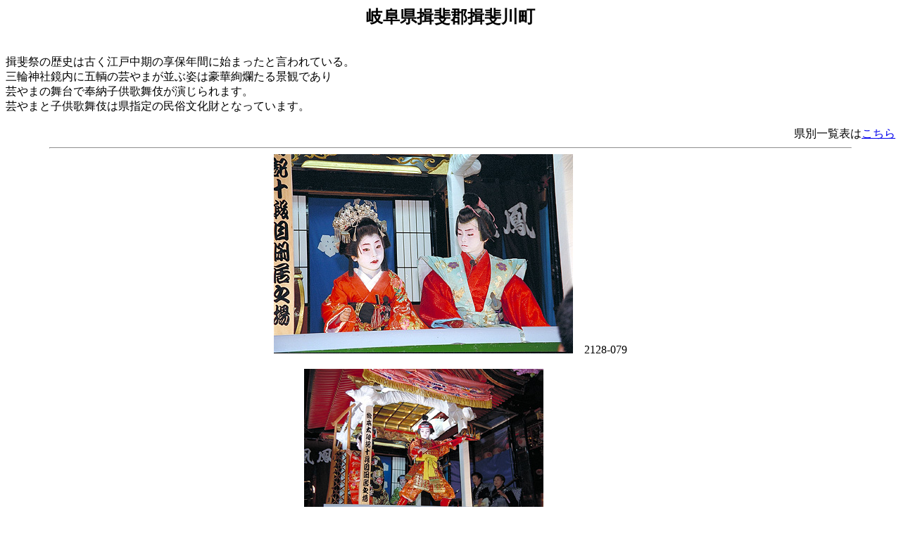

--- FILE ---
content_type: text/html
request_url: https://cs362.xbit.jp/~w032021/H.P-ibigawa.html
body_size: 944
content:
<HTML>
<HEAD>
<!--�����́A�^�C�g���ł�-->
<TITLE>�K��쒬</TITLE>
</HEAD>
<!--�����͌��o���ł�-->
<B><H2 ALIGN=CENTER>�򕌌��K��S�K��쒬</H2></B>
<br>�K��Ղ̗��j�͌Â��]�˒����̋��۔N�ԂɎn�܂����ƌ����Ă���B
<br>�O�֐_�Ћ����Ɍ��q�̌|��܂����Ԏp�͍��؈�ࣂ���i�ςł���
<BR>�|��܂̕���ŕ�[�q���̕��ꂪ�������܂��B
<BR>�|��܂Ǝq���̕���͌��w��̖����������ƂȂ��Ă��܂��B
<BR><BR>
<!--��������͖{���ł�-->
<BODY>
<SCRIPT language = "JavaScript">
<!--

// �\�����郁�b�Z�[�W
message_msdown = "�摜�̖��f�R�s�[�͂����܂ւ�B���A�����I";

// �E�N���b�N�𖳌���
function nullclick(e){
  if(document.all){
    if((event.button == 2) || (event.button == 3)){
      alert(message_msdown);
      return false;
    }
  }
  else if(document.layers || document.getElementById){
    if(e.which == 3){
      alert(message_msdown);
      return false;
    }
  }
}

// Mousedown�C�x���g���擾
if(document.layers){
  document.captureEvents(Event.MOUSEDOWN);
}
document.onmousedown = nullclick;

//--> 
</SCRIPT>
<DIV ALIGN="right">���ʈꗗ�\��<A HREF="H.P-kenbetu.html">������</A></DIV>
<HR SIZE=2 WIDTH=90%>

      <CENTER><IMG ALIGN="BOTTOM" SRC="2128-079big.jpg">�@2128-079</CENTER>
<BR><CENTER><IMG ALIGN="BOTTOM" SRC="2128-080.jpg">�@2128-080</CENTER>
<BR><CENTER><IMG ALIGN="BOTTOM" SRC="2128-081.jpg">�@2128-081</CENTER>

<HR SIZE=2 WIDTH=90%>

<BR><CENTER>
<A HREF="index.html"><IMG SRC="SW-1.gif" border=0></A>�@
<A HREF="H.P-2.html"><IMG SRC="SW-2.gif" border=0></A>�@
<A HREF="H.P-3.html"><IMG SRC="SW-3.gif" border=0></A>�@
<A HREF="H.P-4.html"><IMG SRC="SW-4.gif" border=0></A>�@
<A HREF="H.P-5.html"><IMG SRC="SW-5.gif" border=0></A>�@
<A HREF="H.P-6.html"><IMG SRC="SW-6.gif" border=0></A>�@
</CENTER>
</BODY>
</HTML>